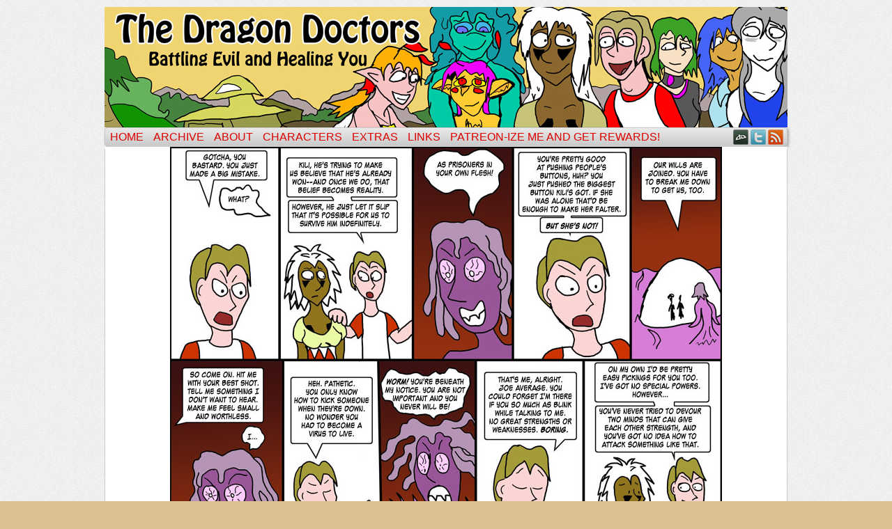

--- FILE ---
content_type: text/html; charset=UTF-8
request_url: https://dragondoctors.dhscomix.com/archives/comic/ch-5-page-23
body_size: 12968
content:
<!DOCTYPE html>
<html xmlns="http://www.w3.org/1999/xhtml" lang="en-US"> 
<head>
	<meta http-equiv="Content-Type" content="text/html; charset=UTF-8" />
	<link rel="stylesheet" href="https://dragondoctors.dhscomix.com/wp-content/themes/comicpress/style.css" type="text/css" media="screen" />
	<link rel="pingback" href="https://dragondoctors.dhscomix.com/xmlrpc.php" />
	<meta name="ComicPress" content="4.4" />
<title>Ch 5, Page 23 &#8211; The Dragon Doctors</title>
<meta name='robots' content='max-image-preview:large' />
<link rel='dns-prefetch' href='//secure.gravatar.com' />
<link rel='dns-prefetch' href='//stats.wp.com' />
<link rel='dns-prefetch' href='//v0.wordpress.com' />
<link rel="alternate" type="application/rss+xml" title="The Dragon Doctors &raquo; Feed" href="https://dragondoctors.dhscomix.com/feed" />
<link rel="alternate" type="application/rss+xml" title="The Dragon Doctors &raquo; Comments Feed" href="https://dragondoctors.dhscomix.com/comments/feed" />
<link rel="alternate" type="application/rss+xml" title="The Dragon Doctors &raquo; Ch 5, Page 23 Comments Feed" href="https://dragondoctors.dhscomix.com/archives/comic/ch-5-page-23/feed" />
<link rel="alternate" title="oEmbed (JSON)" type="application/json+oembed" href="https://dragondoctors.dhscomix.com/wp-json/oembed/1.0/embed?url=https%3A%2F%2Fdragondoctors.dhscomix.com%2Farchives%2Fcomic%2Fch-5-page-23" />
<link rel="alternate" title="oEmbed (XML)" type="text/xml+oembed" href="https://dragondoctors.dhscomix.com/wp-json/oembed/1.0/embed?url=https%3A%2F%2Fdragondoctors.dhscomix.com%2Farchives%2Fcomic%2Fch-5-page-23&#038;format=xml" />
<style id='wp-img-auto-sizes-contain-inline-css' type='text/css'>
img:is([sizes=auto i],[sizes^="auto," i]){contain-intrinsic-size:3000px 1500px}
/*# sourceURL=wp-img-auto-sizes-contain-inline-css */
</style>
<style id='wp-emoji-styles-inline-css' type='text/css'>

	img.wp-smiley, img.emoji {
		display: inline !important;
		border: none !important;
		box-shadow: none !important;
		height: 1em !important;
		width: 1em !important;
		margin: 0 0.07em !important;
		vertical-align: -0.1em !important;
		background: none !important;
		padding: 0 !important;
	}
/*# sourceURL=wp-emoji-styles-inline-css */
</style>
<style id='wp-block-library-inline-css' type='text/css'>
:root{--wp-block-synced-color:#7a00df;--wp-block-synced-color--rgb:122,0,223;--wp-bound-block-color:var(--wp-block-synced-color);--wp-editor-canvas-background:#ddd;--wp-admin-theme-color:#007cba;--wp-admin-theme-color--rgb:0,124,186;--wp-admin-theme-color-darker-10:#006ba1;--wp-admin-theme-color-darker-10--rgb:0,107,160.5;--wp-admin-theme-color-darker-20:#005a87;--wp-admin-theme-color-darker-20--rgb:0,90,135;--wp-admin-border-width-focus:2px}@media (min-resolution:192dpi){:root{--wp-admin-border-width-focus:1.5px}}.wp-element-button{cursor:pointer}:root .has-very-light-gray-background-color{background-color:#eee}:root .has-very-dark-gray-background-color{background-color:#313131}:root .has-very-light-gray-color{color:#eee}:root .has-very-dark-gray-color{color:#313131}:root .has-vivid-green-cyan-to-vivid-cyan-blue-gradient-background{background:linear-gradient(135deg,#00d084,#0693e3)}:root .has-purple-crush-gradient-background{background:linear-gradient(135deg,#34e2e4,#4721fb 50%,#ab1dfe)}:root .has-hazy-dawn-gradient-background{background:linear-gradient(135deg,#faaca8,#dad0ec)}:root .has-subdued-olive-gradient-background{background:linear-gradient(135deg,#fafae1,#67a671)}:root .has-atomic-cream-gradient-background{background:linear-gradient(135deg,#fdd79a,#004a59)}:root .has-nightshade-gradient-background{background:linear-gradient(135deg,#330968,#31cdcf)}:root .has-midnight-gradient-background{background:linear-gradient(135deg,#020381,#2874fc)}:root{--wp--preset--font-size--normal:16px;--wp--preset--font-size--huge:42px}.has-regular-font-size{font-size:1em}.has-larger-font-size{font-size:2.625em}.has-normal-font-size{font-size:var(--wp--preset--font-size--normal)}.has-huge-font-size{font-size:var(--wp--preset--font-size--huge)}.has-text-align-center{text-align:center}.has-text-align-left{text-align:left}.has-text-align-right{text-align:right}.has-fit-text{white-space:nowrap!important}#end-resizable-editor-section{display:none}.aligncenter{clear:both}.items-justified-left{justify-content:flex-start}.items-justified-center{justify-content:center}.items-justified-right{justify-content:flex-end}.items-justified-space-between{justify-content:space-between}.screen-reader-text{border:0;clip-path:inset(50%);height:1px;margin:-1px;overflow:hidden;padding:0;position:absolute;width:1px;word-wrap:normal!important}.screen-reader-text:focus{background-color:#ddd;clip-path:none;color:#444;display:block;font-size:1em;height:auto;left:5px;line-height:normal;padding:15px 23px 14px;text-decoration:none;top:5px;width:auto;z-index:100000}html :where(.has-border-color){border-style:solid}html :where([style*=border-top-color]){border-top-style:solid}html :where([style*=border-right-color]){border-right-style:solid}html :where([style*=border-bottom-color]){border-bottom-style:solid}html :where([style*=border-left-color]){border-left-style:solid}html :where([style*=border-width]){border-style:solid}html :where([style*=border-top-width]){border-top-style:solid}html :where([style*=border-right-width]){border-right-style:solid}html :where([style*=border-bottom-width]){border-bottom-style:solid}html :where([style*=border-left-width]){border-left-style:solid}html :where(img[class*=wp-image-]){height:auto;max-width:100%}:where(figure){margin:0 0 1em}html :where(.is-position-sticky){--wp-admin--admin-bar--position-offset:var(--wp-admin--admin-bar--height,0px)}@media screen and (max-width:600px){html :where(.is-position-sticky){--wp-admin--admin-bar--position-offset:0px}}

/*# sourceURL=wp-block-library-inline-css */
</style><style id='global-styles-inline-css' type='text/css'>
:root{--wp--preset--aspect-ratio--square: 1;--wp--preset--aspect-ratio--4-3: 4/3;--wp--preset--aspect-ratio--3-4: 3/4;--wp--preset--aspect-ratio--3-2: 3/2;--wp--preset--aspect-ratio--2-3: 2/3;--wp--preset--aspect-ratio--16-9: 16/9;--wp--preset--aspect-ratio--9-16: 9/16;--wp--preset--color--black: #000000;--wp--preset--color--cyan-bluish-gray: #abb8c3;--wp--preset--color--white: #ffffff;--wp--preset--color--pale-pink: #f78da7;--wp--preset--color--vivid-red: #cf2e2e;--wp--preset--color--luminous-vivid-orange: #ff6900;--wp--preset--color--luminous-vivid-amber: #fcb900;--wp--preset--color--light-green-cyan: #7bdcb5;--wp--preset--color--vivid-green-cyan: #00d084;--wp--preset--color--pale-cyan-blue: #8ed1fc;--wp--preset--color--vivid-cyan-blue: #0693e3;--wp--preset--color--vivid-purple: #9b51e0;--wp--preset--gradient--vivid-cyan-blue-to-vivid-purple: linear-gradient(135deg,rgb(6,147,227) 0%,rgb(155,81,224) 100%);--wp--preset--gradient--light-green-cyan-to-vivid-green-cyan: linear-gradient(135deg,rgb(122,220,180) 0%,rgb(0,208,130) 100%);--wp--preset--gradient--luminous-vivid-amber-to-luminous-vivid-orange: linear-gradient(135deg,rgb(252,185,0) 0%,rgb(255,105,0) 100%);--wp--preset--gradient--luminous-vivid-orange-to-vivid-red: linear-gradient(135deg,rgb(255,105,0) 0%,rgb(207,46,46) 100%);--wp--preset--gradient--very-light-gray-to-cyan-bluish-gray: linear-gradient(135deg,rgb(238,238,238) 0%,rgb(169,184,195) 100%);--wp--preset--gradient--cool-to-warm-spectrum: linear-gradient(135deg,rgb(74,234,220) 0%,rgb(151,120,209) 20%,rgb(207,42,186) 40%,rgb(238,44,130) 60%,rgb(251,105,98) 80%,rgb(254,248,76) 100%);--wp--preset--gradient--blush-light-purple: linear-gradient(135deg,rgb(255,206,236) 0%,rgb(152,150,240) 100%);--wp--preset--gradient--blush-bordeaux: linear-gradient(135deg,rgb(254,205,165) 0%,rgb(254,45,45) 50%,rgb(107,0,62) 100%);--wp--preset--gradient--luminous-dusk: linear-gradient(135deg,rgb(255,203,112) 0%,rgb(199,81,192) 50%,rgb(65,88,208) 100%);--wp--preset--gradient--pale-ocean: linear-gradient(135deg,rgb(255,245,203) 0%,rgb(182,227,212) 50%,rgb(51,167,181) 100%);--wp--preset--gradient--electric-grass: linear-gradient(135deg,rgb(202,248,128) 0%,rgb(113,206,126) 100%);--wp--preset--gradient--midnight: linear-gradient(135deg,rgb(2,3,129) 0%,rgb(40,116,252) 100%);--wp--preset--font-size--small: 13px;--wp--preset--font-size--medium: 20px;--wp--preset--font-size--large: 36px;--wp--preset--font-size--x-large: 42px;--wp--preset--spacing--20: 0.44rem;--wp--preset--spacing--30: 0.67rem;--wp--preset--spacing--40: 1rem;--wp--preset--spacing--50: 1.5rem;--wp--preset--spacing--60: 2.25rem;--wp--preset--spacing--70: 3.38rem;--wp--preset--spacing--80: 5.06rem;--wp--preset--shadow--natural: 6px 6px 9px rgba(0, 0, 0, 0.2);--wp--preset--shadow--deep: 12px 12px 50px rgba(0, 0, 0, 0.4);--wp--preset--shadow--sharp: 6px 6px 0px rgba(0, 0, 0, 0.2);--wp--preset--shadow--outlined: 6px 6px 0px -3px rgb(255, 255, 255), 6px 6px rgb(0, 0, 0);--wp--preset--shadow--crisp: 6px 6px 0px rgb(0, 0, 0);}:where(.is-layout-flex){gap: 0.5em;}:where(.is-layout-grid){gap: 0.5em;}body .is-layout-flex{display: flex;}.is-layout-flex{flex-wrap: wrap;align-items: center;}.is-layout-flex > :is(*, div){margin: 0;}body .is-layout-grid{display: grid;}.is-layout-grid > :is(*, div){margin: 0;}:where(.wp-block-columns.is-layout-flex){gap: 2em;}:where(.wp-block-columns.is-layout-grid){gap: 2em;}:where(.wp-block-post-template.is-layout-flex){gap: 1.25em;}:where(.wp-block-post-template.is-layout-grid){gap: 1.25em;}.has-black-color{color: var(--wp--preset--color--black) !important;}.has-cyan-bluish-gray-color{color: var(--wp--preset--color--cyan-bluish-gray) !important;}.has-white-color{color: var(--wp--preset--color--white) !important;}.has-pale-pink-color{color: var(--wp--preset--color--pale-pink) !important;}.has-vivid-red-color{color: var(--wp--preset--color--vivid-red) !important;}.has-luminous-vivid-orange-color{color: var(--wp--preset--color--luminous-vivid-orange) !important;}.has-luminous-vivid-amber-color{color: var(--wp--preset--color--luminous-vivid-amber) !important;}.has-light-green-cyan-color{color: var(--wp--preset--color--light-green-cyan) !important;}.has-vivid-green-cyan-color{color: var(--wp--preset--color--vivid-green-cyan) !important;}.has-pale-cyan-blue-color{color: var(--wp--preset--color--pale-cyan-blue) !important;}.has-vivid-cyan-blue-color{color: var(--wp--preset--color--vivid-cyan-blue) !important;}.has-vivid-purple-color{color: var(--wp--preset--color--vivid-purple) !important;}.has-black-background-color{background-color: var(--wp--preset--color--black) !important;}.has-cyan-bluish-gray-background-color{background-color: var(--wp--preset--color--cyan-bluish-gray) !important;}.has-white-background-color{background-color: var(--wp--preset--color--white) !important;}.has-pale-pink-background-color{background-color: var(--wp--preset--color--pale-pink) !important;}.has-vivid-red-background-color{background-color: var(--wp--preset--color--vivid-red) !important;}.has-luminous-vivid-orange-background-color{background-color: var(--wp--preset--color--luminous-vivid-orange) !important;}.has-luminous-vivid-amber-background-color{background-color: var(--wp--preset--color--luminous-vivid-amber) !important;}.has-light-green-cyan-background-color{background-color: var(--wp--preset--color--light-green-cyan) !important;}.has-vivid-green-cyan-background-color{background-color: var(--wp--preset--color--vivid-green-cyan) !important;}.has-pale-cyan-blue-background-color{background-color: var(--wp--preset--color--pale-cyan-blue) !important;}.has-vivid-cyan-blue-background-color{background-color: var(--wp--preset--color--vivid-cyan-blue) !important;}.has-vivid-purple-background-color{background-color: var(--wp--preset--color--vivid-purple) !important;}.has-black-border-color{border-color: var(--wp--preset--color--black) !important;}.has-cyan-bluish-gray-border-color{border-color: var(--wp--preset--color--cyan-bluish-gray) !important;}.has-white-border-color{border-color: var(--wp--preset--color--white) !important;}.has-pale-pink-border-color{border-color: var(--wp--preset--color--pale-pink) !important;}.has-vivid-red-border-color{border-color: var(--wp--preset--color--vivid-red) !important;}.has-luminous-vivid-orange-border-color{border-color: var(--wp--preset--color--luminous-vivid-orange) !important;}.has-luminous-vivid-amber-border-color{border-color: var(--wp--preset--color--luminous-vivid-amber) !important;}.has-light-green-cyan-border-color{border-color: var(--wp--preset--color--light-green-cyan) !important;}.has-vivid-green-cyan-border-color{border-color: var(--wp--preset--color--vivid-green-cyan) !important;}.has-pale-cyan-blue-border-color{border-color: var(--wp--preset--color--pale-cyan-blue) !important;}.has-vivid-cyan-blue-border-color{border-color: var(--wp--preset--color--vivid-cyan-blue) !important;}.has-vivid-purple-border-color{border-color: var(--wp--preset--color--vivid-purple) !important;}.has-vivid-cyan-blue-to-vivid-purple-gradient-background{background: var(--wp--preset--gradient--vivid-cyan-blue-to-vivid-purple) !important;}.has-light-green-cyan-to-vivid-green-cyan-gradient-background{background: var(--wp--preset--gradient--light-green-cyan-to-vivid-green-cyan) !important;}.has-luminous-vivid-amber-to-luminous-vivid-orange-gradient-background{background: var(--wp--preset--gradient--luminous-vivid-amber-to-luminous-vivid-orange) !important;}.has-luminous-vivid-orange-to-vivid-red-gradient-background{background: var(--wp--preset--gradient--luminous-vivid-orange-to-vivid-red) !important;}.has-very-light-gray-to-cyan-bluish-gray-gradient-background{background: var(--wp--preset--gradient--very-light-gray-to-cyan-bluish-gray) !important;}.has-cool-to-warm-spectrum-gradient-background{background: var(--wp--preset--gradient--cool-to-warm-spectrum) !important;}.has-blush-light-purple-gradient-background{background: var(--wp--preset--gradient--blush-light-purple) !important;}.has-blush-bordeaux-gradient-background{background: var(--wp--preset--gradient--blush-bordeaux) !important;}.has-luminous-dusk-gradient-background{background: var(--wp--preset--gradient--luminous-dusk) !important;}.has-pale-ocean-gradient-background{background: var(--wp--preset--gradient--pale-ocean) !important;}.has-electric-grass-gradient-background{background: var(--wp--preset--gradient--electric-grass) !important;}.has-midnight-gradient-background{background: var(--wp--preset--gradient--midnight) !important;}.has-small-font-size{font-size: var(--wp--preset--font-size--small) !important;}.has-medium-font-size{font-size: var(--wp--preset--font-size--medium) !important;}.has-large-font-size{font-size: var(--wp--preset--font-size--large) !important;}.has-x-large-font-size{font-size: var(--wp--preset--font-size--x-large) !important;}
/*# sourceURL=global-styles-inline-css */
</style>

<style id='classic-theme-styles-inline-css' type='text/css'>
/*! This file is auto-generated */
.wp-block-button__link{color:#fff;background-color:#32373c;border-radius:9999px;box-shadow:none;text-decoration:none;padding:calc(.667em + 2px) calc(1.333em + 2px);font-size:1.125em}.wp-block-file__button{background:#32373c;color:#fff;text-decoration:none}
/*# sourceURL=/wp-includes/css/classic-themes.min.css */
</style>
<link rel='stylesheet' id='comiceasel-style-css' href='https://dragondoctors.dhscomix.com/wp-content/plugins/comic-easel/css/comiceasel.css?ver=6.9' type='text/css' media='all' />
<script type="text/javascript" src="https://dragondoctors.dhscomix.com/wp-includes/js/jquery/jquery.min.js?ver=3.7.1" id="jquery-core-js"></script>
<script type="text/javascript" src="https://dragondoctors.dhscomix.com/wp-includes/js/jquery/jquery-migrate.min.js?ver=3.4.1" id="jquery-migrate-js"></script>
<script type="text/javascript" src="https://dragondoctors.dhscomix.com/wp-content/themes/comicpress/js/ddsmoothmenu.js?ver=6.9" id="ddsmoothmenu_js-js"></script>
<script type="text/javascript" src="https://dragondoctors.dhscomix.com/wp-content/themes/comicpress/js/menubar.js?ver=6.9" id="menubar_js-js"></script>
<script type="text/javascript" src="https://dragondoctors.dhscomix.com/wp-content/plugins/google-analyticator/external-tracking.min.js?ver=6.5.7" id="ga-external-tracking-js"></script>
<link rel="https://api.w.org/" href="https://dragondoctors.dhscomix.com/wp-json/" /><link rel="EditURI" type="application/rsd+xml" title="RSD" href="https://dragondoctors.dhscomix.com/xmlrpc.php?rsd" />
<meta name="generator" content="WordPress 6.9" />
<link rel="canonical" href="https://dragondoctors.dhscomix.com/archives/comic/ch-5-page-23" />
<link rel='shortlink' href='https://wp.me/p478fd-7K' />

<script type="text/javascript">var _sf_startpt=(new Date()).getTime()</script>
	<style>img#wpstats{display:none}</style>
		<meta name="Comic-Easel" content="1.15" />
<meta name="Referrer" content="" />
<meta property="og:image" content="https://dragondoctors.dhscomix.com/wp-content/uploads/2013/09/drdrch5-23.jpg" />
<!--Customizer CSS-->
<style type="text/css">
	#page { width: 980px; max-width: 980px; }
	#add-width { width: 12px; }
	#content-column { width: 560px; max-width: 100%; }
	#sidebar-right { width: 204px; }
	#sidebar-left { width: 204px; }
	#page { background-color: #ffffff!important; }
	#header { background-color: #ffffff!important; }
	#menubar-wrapper { background-color: #ff0000!important; }
	.menu ul li a:hover, .menu ul li a.selected { background-color: #7f2222!important; }
	#content-wrapper { background-color: #b4bc1c!important; }
	#subcontent-wrapper { background-color: #b7a48b!important; }
	.bypostauthor { background-color: #ffffff!important; }
	body { color: #0a0a0a!important; }
	#header { color: #ffffff!important; }
	.header-info { color: #ffffff!important; }
	#breadcrumb-wrapper { color: #ffffff!important; }
	h2.widget-title { color: #0a0a0a!important; }
	.sidebar { color: #0a0a0a!important; }
	h2.page-title { color: #f43030!important; }
	a:link, a:visited { color: #dd0000!important; }
	a:visited { color: #af2828!important; }
	a:hover { color: #ff0000!important; }
	a:visited { color: #af2828!important; }
	#comic-wrap { background-color: #ffffff!important; }
	.comic-nav a:link, .comic-nav a:visited { color: #FFFFFF!important; }
	.comic-nav a:hover { color: #F00!important; }
</style>
<!--/Customizer CSS-->
      <style type="text/css">.recentcomments a{display:inline !important;padding:0 !important;margin:0 !important;}</style><style type="text/css">
	#header { width: 990px; height: 173px; background: url('https://dragondoctors.dhscomix.com/wp-content/uploads/2016/01/dragondoctorsheader6.jpg') top center no-repeat; overflow: hidden; }
	#header h1, #header .description { display: none; }
</style>
	<style type="text/css" id="custom-background-css">
body.custom-background { background-color: #ddc194; }
</style>
	
<!-- Jetpack Open Graph Tags -->
<meta property="og:type" content="article" />
<meta property="og:title" content="Ch 5, Page 23" />
<meta property="og:url" content="https://dragondoctors.dhscomix.com/archives/comic/ch-5-page-23" />
<meta property="og:description" content="Visit the post for more." />
<meta property="article:published_time" content="2013-09-22T00:36:36+00:00" />
<meta property="article:modified_time" content="2013-09-22T00:36:36+00:00" />
<meta property="og:site_name" content="The Dragon Doctors" />
<meta property="og:image" content="https://s0.wp.com/i/blank.jpg" />
<meta property="og:image:width" content="200" />
<meta property="og:image:height" content="200" />
<meta property="og:image:alt" content="" />
<meta property="og:locale" content="en_US" />
<meta name="twitter:text:title" content="Ch 5, Page 23" />
<meta name="twitter:card" content="summary" />
<meta name="twitter:description" content="Visit the post for more." />

<!-- End Jetpack Open Graph Tags -->
<!-- Google Analytics Tracking by Google Analyticator 6.5.7 -->
<script type="text/javascript">
    var analyticsFileTypes = [];
    var analyticsSnippet = 'enabled';
    var analyticsEventTracking = 'enabled';
</script>
<script type="text/javascript">
	var _gaq = _gaq || [];
  
	_gaq.push(['_setAccount', 'UA-44395414-1']);
    _gaq.push(['_addDevId', 'i9k95']); // Google Analyticator App ID with Google
	_gaq.push(['_trackPageview']);

	(function() {
		var ga = document.createElement('script'); ga.type = 'text/javascript'; ga.async = true;
		                ga.src = ('https:' == document.location.protocol ? 'https://ssl' : 'http://www') + '.google-analytics.com/ga.js';
		                var s = document.getElementsByTagName('script')[0]; s.parentNode.insertBefore(ga, s);
	})();
</script>
		<style type="text/css" id="wp-custom-css">
			/*
Welcome to Custom CSS!

CSS (Cascading Style Sheets) is a kind of code that tells the browser how
to render a web page. You may delete these comments and get started with
your customizations.

By default, your stylesheet will be loaded after the theme stylesheets,
which means that your rules can take precedence and override the theme CSS
rules. Just write here what you want to change, you don't need to copy all
your theme's stylesheet content.
*/
#page {
	width: 1000px;
	margin: 0 auto;
}		</style>
		</head>

<body class="wp-singular comic-template-default single single-comic postid-480 custom-background wp-theme-comicpress user-guest chrome single-author-speedball pm day sat layout-3c scheme-ceasel story-chapter-5-demon-seed">
<div id="page-wrap">
	<div id="page">
		<header id="header">
			<div class="header-info">
				<h1><a href="https://dragondoctors.dhscomix.com">The Dragon Doctors</a></h1>
				<div class="description">Battling evil and curing what ails you!</div>
			</div>
						<div class="clear"></div>
		</header>

		<div id="menubar-wrapper">
			<div class="menu-container">
								<div class="menu"><ul id="menu-main-menu-line" class="menu"><li id="menu-item-14" class="menu-item menu-item-type-custom menu-item-object-custom menu-item-home menu-item-14"><a href="https://dragondoctors.dhscomix.com/">Home</a></li>
<li id="menu-item-13" class="menu-item menu-item-type-post_type menu-item-object-page menu-item-13"><a href="https://dragondoctors.dhscomix.com/archive">Archive</a></li>
<li id="menu-item-17" class="menu-item menu-item-type-post_type menu-item-object-page menu-item-17"><a href="https://dragondoctors.dhscomix.com/about">ABOUT</a></li>
<li id="menu-item-26" class="menu-item menu-item-type-post_type menu-item-object-page menu-item-26"><a href="https://dragondoctors.dhscomix.com/characters">Characters</a></li>
<li id="menu-item-24" class="menu-item menu-item-type-post_type menu-item-object-page menu-item-24"><a href="https://dragondoctors.dhscomix.com/extras">Extras</a></li>
<li id="menu-item-25" class="menu-item menu-item-type-post_type menu-item-object-page menu-item-25"><a href="https://dragondoctors.dhscomix.com/links">Links</a></li>
<li id="menu-item-2417" class="menu-item menu-item-type-custom menu-item-object-custom menu-item-2417"><a href="http://www.patreon.com/Speedball">Patreon-ize Me and Get Rewards!</a></li>
</ul></div>				<div class="menunav">
										<div class="menunav-social-wrapper"><a href="http://oddsquad.deviantart.com" target="_blank" title="my DeviantART" class="menunav-social menunav-deviantart">DeviantART</a>
<a href="https://twitter.com/Speedball" target="_blank" title="Follow me on Twitter" class="menunav-social menunav-twitter">Twitter</a>
<a href="https://dragondoctors.dhscomix.com/feed" target="_blank" title="RSS Feed" class="menunav-social menunav-rss2">RSS</a>
<div class="clear"></div></div>
									</div>
				<div class="clear"></div>
			</div>
			<div class="clear"></div>
		</div>
	<div id="content-wrapper">
	
					<div id="comic-wrap" class="comic-id-480">
				<div id="comic-head">
									</div>
								<div class="comic-table">	
										<div id="comic">
						<a href="https://dragondoctors.dhscomix.com/archives/comic/ch-5-page-26" alt="Ch 5, Page 23" title="Ch 5, Page 23" ><img src="https://dragondoctors.dhscomix.com/wp-content/uploads/2013/09/drdrch5-23.jpg" alt="Ch 5, Page 23" title="Ch 5, Page 23"   /></a>					</div>
									</div>				
								<div id="comic-foot">
						<table id="comic-nav-wrapper">
		<tr class="comic-nav-container">
			<td class="comic-nav"><a href="https://dragondoctors.dhscomix.com/archives/comic/ch-1-pg-1-no-mans-land" class="comic-nav-base comic-nav-first">&lsaquo;&lsaquo; First</a></td>
			<td class="comic-nav"><a href="https://dragondoctors.dhscomix.com/archives/comic/ch-5-page-22" class="comic-nav-base comic-nav-previous">&lsaquo; Prev</a></td>
			<td class="comic-nav"><a href="https://dragondoctors.dhscomix.com/archives/comic/ch-5-page-23#comments" class="comic-nav-comments" title="Ch 5, Page 23"><span class="comic-nav-comment-count">Comments(3)</span></a></td>
			<td class="comic-nav"><a href="https://dragondoctors.dhscomix.com?random&nocache=1" class="comic-nav-random" title="Random Comic">Random</a></td>
	<td class="comic-nav"><a href="https://dragondoctors.dhscomix.com/archives/comic/ch-5-page-26" class="comic-nav-base comic-nav-next">Next &rsaquo;</a></td>
	<td class="comic-nav"><a href="https://dragondoctors.dhscomix.com/archives/comic/cary-wryyyyyy" class="comic-nav-base comic-nav-last">Last &rsaquo;&rsaquo;</a></td>
		</tr>
 
	</table>
					</div>
				<div class="clear"></div>
			</div>
			
	<div id="subcontent-wrapper">
<div id="sidebar-left">
    <div class="sidebar">
    <div id="text-5" class="widget widget_text">
<div class="widget-content">
<h2 class="widget-title">Patreon Bonus Stories!</h2>
			<div class="textwidget"><p><a href="http://www.patreon.com/Speedball"><br />
<img src="https://dragondoctors.dhscomix.com/wp-content/uploads/2014/07/Patreon_Logo.jpg"/></a><br />
Donate for bonus material! Become a D.D. Guest Star!</p>
</div>
		</div>
<div class="clear"></div>
</div>
<div id="text-4" class="widget widget_text">
<div class="widget-content">
<h2 class="widget-title">Please Give Me Money</h2>
			<div class="textwidget"><a href="https://www.paypal.com/cgi-bin/webscr?cmd=_donations&amp;business=speedball57%40hotmail%2ecom&amp;lc=US&amp;item_name=Dragon%20Doctor%20Comics&amp;currency_code=USD&amp;bn=PP%2dDonationsBF%3abtn_donateCC_LG%2egif%3aNonHosted"><img alt="Donate Button with Credit Cards" src="https://www.paypal.com/en_US/i/btn/btn_donateCC_LG.gif" width="147" height="47" /></a></div>
		</div>
<div class="clear"></div>
</div>
<div id="recent-comments-2" class="widget widget_recent_comments">
<div class="widget-content">
<h2 class="widget-title">Recent Comments</h2>
<ul id="recentcomments"><li class="recentcomments"><span class="comment-author-link">HKMaly</span> on <a href="https://dragondoctors.dhscomix.com/archives/comic/cary-wryyyyyy#comment-59692">Cary WRYYYYYY</a></li><li class="recentcomments"><span class="comment-author-link">HKMaly</span> on <a href="https://dragondoctors.dhscomix.com/archives/comic/akis-family-sketch#comment-59691">Aki&#8217;s Family Sketch</a></li><li class="recentcomments"><span class="comment-author-link">Chris</span> on <a href="https://dragondoctors.dhscomix.com/archives/comic/cary-wryyyyyy#comment-59688">Cary WRYYYYYY</a></li><li class="recentcomments"><span class="comment-author-link">Danny in Canada</span> on <a href="https://dragondoctors.dhscomix.com/archives/comic/akis-family-sketch#comment-59653">Aki&#8217;s Family Sketch</a></li><li class="recentcomments"><span class="comment-author-link">LostOne</span> on <a href="https://dragondoctors.dhscomix.com/archives/comic/akis-family-sketch#comment-59647">Aki&#8217;s Family Sketch</a></li></ul></div>
<div class="clear"></div>
</div>

		<div id="recent-posts-2" class="widget widget_recent_entries">
<div class="widget-content">

		<h2 class="widget-title">Recent Posts</h2>

		<ul>
											<li>
					<a href="https://dragondoctors.dhscomix.com/archives/3101">You can still donate to Crystal Baby!</a>
									</li>
											<li>
					<a href="https://dragondoctors.dhscomix.com/archives/3035">Support our Patreon and read Crystal Baby!</a>
									</li>
											<li>
					<a href="https://dragondoctors.dhscomix.com/archives/2533">Next comics will be Late. Two before Saturday is over is my plan</a>
									</li>
											<li>
					<a href="https://dragondoctors.dhscomix.com/archives/2434">Patreon Is GO!</a>
									</li>
											<li>
					<a href="https://dragondoctors.dhscomix.com/archives/2365">UPDATE! I was wrong, next comic will be up FRIDAY!</a>
									</li>
					</ul>

		</div>
<div class="clear"></div>
</div>
    </div>
</div>
		<div id="content-column">
			<div id="content" class="narrowcolumn">		
				<article id="post-480" class="post-480 comic type-comic status-publish has-post-thumbnail hentry chapters-chapter-5-demon-seed uentry postonpage-1 odd post-author-speedball">
	<div class="post-content">
				<div class="post-info">
			<h2 class="post-title">Ch 5, Page 23</h2>
<div class="post-calendar-date"><div class="calendar-date"><span>Sep</span>21</div></div>
			<div class="post-text">
				<span class="post-author">by <a href="https://dragondoctors.dhscomix.com/archives/author/speedball" rel="author">Speedball</a></span>
<span class="posted-on">on&nbsp;</span><span class="post-date">September 21, 2013</span>
<span class="posted-at">at&nbsp;</span><span class="post-time">5:36 pm</span>
<div class="comic-post-info"><div class="comic-chapter">Chapter: <a href="https://dragondoctors.dhscomix.com/archives/chapter/chapter-5-demon-seed" rel="tag">Chapter 5: Demon Seed</a></div></div>			</div>
			<div class="clear"></div>
		</div>
		<div class="clear"></div>
		<div class="entry">
						<div class="clear"></div>
		</div>
		<div class="post-extras">
			<div class="post-tags"></div>
			<div class="clear"></div>
		</div>
			</div>
</article>
<div id="comment-wrapper">
	<div class="commentsrsslink"><a href="https://dragondoctors.dhscomix.com/archives/comic/ch-5-page-23/feed">Comments RSS</a></div>
	<h4 id="comments">Discussion (3) &not;</h4>
		<ol class="commentlist">
			<li id="comment-13348" class="comment even thread-even depth-1 microid-mailto+http:sha1:79549b4bab94819a841da4e16f521b05bb5122f6">
	
		<div class="comment-avatar"><a href="http://packbat.net/w/" rel="external nofollow" title="Packbat"><img title="Packbat" alt='' src='https://secure.gravatar.com/avatar/7b2c193a438b75d4071274fd06d06c016395f76aadf6d8d57682b7ea546e42e7?s=64&#038;d=mm&#038;r=pg' srcset='https://secure.gravatar.com/avatar/7b2c193a438b75d4071274fd06d06c016395f76aadf6d8d57682b7ea546e42e7?s=128&#038;d=mm&#038;r=pg 2x' class='avatar avatar-64 photo instant nocorner itxtalt' height='64' width='64' decoding='async'/></a></div>		
		<div class="comment-content">
		
			<div class="comment-author vcard">
				<cite title="http://packbat.net/w/"><a href="http://packbat.net/w/" title="Packbat" class="external nofollow">Packbat</a></cite>			</div>
			
			<div class="comment-meta-data">
						
				<span class="comment-time" title="Thursday, December 4th 2014, 12:18am">
					December 4, 2014, 12:18 am				</span>
				
				<span class="comment-permalink">
					<span class="separator">|</span> <a href="#comment-13348" title="Permalink to comment">#</a>
				</span>
				
				<span class="comment-reply-link"><span class="separator">|</span> <a rel="nofollow" class="comment-reply-link" href="https://dragondoctors.dhscomix.com/archives/comic/ch-5-page-23?replytocom=13348#respond" data-commentid="13348" data-postid="480" data-belowelement="comment-13348" data-respondelement="respond" data-replyto="Reply to Packbat" aria-label="Reply to Packbat">Reply</a></span>					
				 
				
							
			</div>

							<div class="comment-text">
					<p>And this is why Greg is awesome.</p>
				</div>
									
		</div>
		
		<div class="clear"></div>
		
</li>	<li id="comment-16886" class="comment odd alt thread-odd thread-alt depth-1">
	
		<div class="comment-avatar"><img title="steveha" alt='' src='https://secure.gravatar.com/avatar/bc392cc1c87ae2a05aaa21aa51b85289e46296df19f8eecc53c5ef77e2a0f516?s=64&#038;d=mm&#038;r=pg' srcset='https://secure.gravatar.com/avatar/bc392cc1c87ae2a05aaa21aa51b85289e46296df19f8eecc53c5ef77e2a0f516?s=128&#038;d=mm&#038;r=pg 2x' class='avatar avatar-64 photo instant nocorner itxtalt' height='64' width='64' decoding='async'/></div>		
		<div class="comment-content">
		
			<div class="comment-author vcard">
				<cite>steveha</cite>			</div>
			
			<div class="comment-meta-data">
						
				<span class="comment-time" title="Monday, January 19th 2015, 12:08pm">
					January 19, 2015, 12:08 pm				</span>
				
				<span class="comment-permalink">
					<span class="separator">|</span> <a href="#comment-16886" title="Permalink to comment">#</a>
				</span>
				
				<span class="comment-reply-link"><span class="separator">|</span> <a rel="nofollow" class="comment-reply-link" href="https://dragondoctors.dhscomix.com/archives/comic/ch-5-page-23?replytocom=16886#respond" data-commentid="16886" data-postid="480" data-belowelement="comment-16886" data-respondelement="respond" data-replyto="Reply to steveha" aria-label="Reply to steveha">Reply</a></span>					
				 
				
							
			</div>

							<div class="comment-text">
					<p>Packbat, I agree.  This page is where I became a Greg fan.</p>
				</div>
									
		</div>
		
		<div class="clear"></div>
		
</li>	<li id="comment-32184" class="comment even thread-even depth-1 microid-mailto+http:sha1:cfbf32917ab66a846f288984355814eac34e1e8c">
	
		<div class="comment-avatar"><a href="http://www.strangemoonchronicles.net" rel="external nofollow" title="MisterTeatime"><img title="MisterTeatime" alt='' src='https://secure.gravatar.com/avatar/15fa4ba3a6a84d33dee6465a827d01bd7ab2260205c0c899cd0eae2b095ae860?s=64&#038;d=mm&#038;r=pg' srcset='https://secure.gravatar.com/avatar/15fa4ba3a6a84d33dee6465a827d01bd7ab2260205c0c899cd0eae2b095ae860?s=128&#038;d=mm&#038;r=pg 2x' class='avatar avatar-64 photo instant nocorner itxtalt' height='64' width='64' decoding='async'/></a></div>		
		<div class="comment-content">
		
			<div class="comment-author vcard">
				<cite title="http://www.strangemoonchronicles.net"><a href="http://www.strangemoonchronicles.net" title="MisterTeatime" class="external nofollow">MisterTeatime</a></cite>			</div>
			
			<div class="comment-meta-data">
						
				<span class="comment-time" title="Saturday, October 8th 2016, 4:34pm">
					October 8, 2016, 4:34 pm				</span>
				
				<span class="comment-permalink">
					<span class="separator">|</span> <a href="#comment-32184" title="Permalink to comment">#</a>
				</span>
				
				<span class="comment-reply-link"><span class="separator">|</span> <a rel="nofollow" class="comment-reply-link" href="https://dragondoctors.dhscomix.com/archives/comic/ch-5-page-23?replytocom=32184#respond" data-commentid="32184" data-postid="480" data-belowelement="comment-32184" data-respondelement="respond" data-replyto="Reply to MisterTeatime" aria-label="Reply to MisterTeatime">Reply</a></span>					
				 
				
							
			</div>

							<div class="comment-text">
					<p>Sometimes &#8220;two-dimensional&#8221; is just another way of saying &#8220;infinitely sharp.&#8221;</p>
				</div>
									
		</div>
		
		<div class="clear"></div>
		
</li>		</ol>
	<div class="comment-wrapper-respond">
		<div id="respond" class="comment-respond">
		<h3 id="reply-title" class="comment-reply-title">Comment &not; <small><a rel="nofollow" id="cancel-comment-reply-link" href="/archives/comic/ch-5-page-23#respond" style="display:none;">Cancel reply</a></small></h3><form action="https://dragondoctors.dhscomix.com/wp-comments-post.php" method="post" id="commentform" class="comment-form"><p class="comment-notes"><span id="email-notes">Your email address will not be published.</span> <span class="required-field-message">Required fields are marked <span class="required">*</span></span></p><p class="comment-form-comment"><textarea id="comment" name="comment" class="comment-textarea"></textarea></p><p class="comment-form-author"><input id="author" name="author" type="text" value="" size="30" /> <label for="author"><small>*NAME</small></label></p>
<p class="comment-form-email"><input id="email" name="email" type="text" value="" size="30" /> <label for="email">*EMAIL<small> &mdash; <a href="https://gravatar.com">Get a Gravatar</a></small></label></p>
<p class="comment-form-url"><input id="url" name="url" type="text" value="" size="30" /> <label for="url">Website URL</label></p>
<p class="form-submit"><input name="submit" type="submit" id="submit" class="submit" value="Post Comment" /> <input type='hidden' name='comment_post_ID' value='480' id='comment_post_ID' />
<input type='hidden' name='comment_parent' id='comment_parent' value='0' />
</p><p style="display: none;"><input type="hidden" id="akismet_comment_nonce" name="akismet_comment_nonce" value="237a202505" /></p><p style="display: none !important;" class="akismet-fields-container" data-prefix="ak_"><label>&#916;<textarea name="ak_hp_textarea" cols="45" rows="8" maxlength="100"></textarea></label><input type="hidden" id="ak_js_1" name="ak_js" value="246"/><script>document.getElementById( "ak_js_1" ).setAttribute( "value", ( new Date() ).getTime() );</script></p></form>	</div><!-- #respond -->
		</div>
</div>
								</div>
		</div>
<div id="sidebar-right">
    <div class="sidebar">
        <div id="ceo_comic_archive_dropdown_widget-2" class="widget ceo_comic_archive_dropdown_widget">
<div class="widget-content">
<h2 class="widget-title">Chapters</h2>
<form id="chapter-select" class="chapter-select" method="get">
<select  name='chapter' id='chapter' class='postform' onchange="document.location.href=this.options[this.selectedIndex].value;">
	<option value='0' selected='selected'>Select Chapter</option>
	<option class="level-0" value="https://dragondoctors.dhscomix.com/archives/comic/ch-1-pg-1-no-mans-land">Chapter 1: No Man&#8217;s Land</option>
	<option class="level-0" value="https://dragondoctors.dhscomix.com/archives/comic/ch-2-page-01">Chapter 2: The Capricious Spirit of Love</option>
	<option class="level-0" value="https://dragondoctors.dhscomix.com/archives/comic/ch-3-page-1-treesitting">Chapter 3: Treesitting</option>
	<option class="level-0" value="https://dragondoctors.dhscomix.com/archives/comic/ch-4-page-1-invisible-suffering">Chapter 4: Invisible Suffering</option>
	<option class="level-0" value="https://dragondoctors.dhscomix.com/archives/comic/ch-5-page-1-demon-seed">Chapter 5: Demon Seed</option>
	<option class="level-0" value="https://dragondoctors.dhscomix.com/archives/comic/ch-6-page-1-quarantine">Chapter 6: Quarantine</option>
	<option class="level-0" value="https://dragondoctors.dhscomix.com/archives/comic/ch-7-page-1-last-victim">Chapter 7: Last Victim</option>
	<option class="level-0" value="https://dragondoctors.dhscomix.com/archives/comic/ch-8-page-1-one-way-road">Chapter 8: One-way Street</option>
	<option class="level-0" value="https://dragondoctors.dhscomix.com/archives/comic/ch-9-page-0-the-messenger-of-death">Chapter 9: The Messenger of Death</option>
	<option class="level-0" value="https://dragondoctors.dhscomix.com/archives/comic/ch-10-page-1-the-thieves-of-life">Chapter 10: The Thieves of Life</option>
	<option class="level-0" value="https://dragondoctors.dhscomix.com/archives/comic/ch-11-page-01-interlude">Chapter 11: Interlude</option>
	<option class="level-0" value="https://dragondoctors.dhscomix.com/archives/comic/ch-12-page-1">Chapter 12: Mori</option>
	<option class="level-0" value="https://dragondoctors.dhscomix.com/archives/comic/ch-13-page-01-the-night-she-died">Chapter 13: The Night She Died</option>
	<option class="level-0" value="https://dragondoctors.dhscomix.com/archives/comic/ch-14-page-01-recovery">Chapter 14: Recovery</option>
	<option class="level-0" value="https://dragondoctors.dhscomix.com/archives/comic/ch-15-page-01-the-ultimate-life-form">Chapter 15: The Ultimate Life Form</option>
	<option class="level-0" value="https://dragondoctors.dhscomix.com/archives/comic/ch-16-page-01-the-things-that-dont-change">Chapter 16: The Things That Don&#8217;t Change</option>
	<option class="level-0" value="https://dragondoctors.dhscomix.com/archives/comic/chapter-17-pg-1-things-get-much-worse">Chapter 17: Things Get Much Worse</option>
	<option class="level-0" value="https://dragondoctors.dhscomix.com/archives/comic/chapter-18-weddings-for-everyone">Chapter 18: Weddings For Everyone</option>
	<option class="level-0" value="https://dragondoctors.dhscomix.com/archives/comic/the-end">19. THE END</option>
	<option class="level-0" value="https://dragondoctors.dhscomix.com/archives/comic/chapter-20-the-dragon-doctors-get-one-last-chance">20. One Last Chance</option>
	<option class="level-0" value="https://dragondoctors.dhscomix.com/archives/comic/chapter-21-never-good-enough">21. Never Good Enough</option>
	<option class="level-0" value="https://dragondoctors.dhscomix.com/archives/comic/22-fallout">22. Fallout</option>
	<option class="level-0" value="https://dragondoctors.dhscomix.com/archives/comic/chapter-23-counting-down">23. Counting Down</option>
</select>
	<noscript>
		<input type="submit" value="View" />
	</noscript>
</form>
</div>
<div class="clear"></div>
</div>
<div id="ceo_latest_comics_widget-2" class="widget ceo_latest_comics_widget">
<div class="widget-content">
<h2 class="widget-title">Latest Comics</h2>
		<ul>
					<li><a href="https://dragondoctors.dhscomix.com/archives/comic/cary-wryyyyyy">Cary WRYYYYYY</a></li>
					<li><a href="https://dragondoctors.dhscomix.com/archives/comic/akis-family-sketch">Aki&#8217;s Family Sketch</a></li>
					<li><a href="https://dragondoctors.dhscomix.com/archives/comic/cary-sketch">Cary Sketch</a></li>
					<li><a href="https://dragondoctors.dhscomix.com/archives/comic/mori-sketch">Mori Sketch</a></li>
					<li><a href="https://dragondoctors.dhscomix.com/archives/comic/sarin-sketch">Sarin Sketch!</a></li>
				</ul>
		</div>
<div class="clear"></div>
</div>
<div id="ceo_calendar_widget-2" class="widget ceo_calendar_widget">
<div class="widget-content">
			<div id="wp-calendar-head"></div>
			<div id="wp-calendar-wrap">
							<table id="wp-calendar" summary="Calendar">
	<caption>January 2026</caption>
	<thead>
	<tr>
		<th scope="col" title="Monday">M</th>
		<th scope="col" title="Tuesday">T</th>
		<th scope="col" title="Wednesday">W</th>
		<th scope="col" title="Thursday">T</th>
		<th scope="col" title="Friday">F</th>
		<th scope="col" title="Saturday">S</th>
		<th scope="col" title="Sunday">S</th>
	</tr>
	</thead>

	<tfoot>
	<tr>
		<td colspan="3" id="prev"><a href="https://dragondoctors.dhscomix.com/archives/date/2025/12?post_type=comic" title="View posts for December 2025">&laquo; Dec</a></td>
		<td class="pad">&nbsp;</td>
		<td colspan="3" id="next" class="pad">&nbsp;</td>
	</tr>
	</tfoot>

	<tbody>
	<tr>
		<td colspan="3" class="pad">&nbsp;</td><td>1</td><td>2</td><td>3</td><td>4</td>
	</tr>
	<tr>
		<td>5</td><td>6</td><td>7</td><td>8</td><td>9</td><td id="today">10</td><td>11</td>
	</tr>
	<tr>
		<td>12</td><td>13</td><td>14</td><td>15</td><td>16</td><td>17</td><td>18</td>
	</tr>
	<tr>
		<td>19</td><td>20</td><td>21</td><td>22</td><td>23</td><td>24</td><td>25</td>
	</tr>
	<tr>
		<td>26</td><td>27</td><td>28</td><td>29</td><td>30</td><td>31</td>
		<td class="pad" colspan="1">&nbsp;</td>
	</tr>
	</tbody>
	</table>			</div>
			<div id="wp-calendar-foot"></div>
		</div>
<div class="clear"></div>
</div>
<div id="archives-2" class="widget widget_archive">
<div class="widget-content">
<h2 class="widget-title">Blog Archives</h2>
		<label class="screen-reader-text" for="archives-dropdown-2">Blog Archives</label>
		<select id="archives-dropdown-2" name="archive-dropdown">
			
			<option value="">Select Month</option>
				<option value='https://dragondoctors.dhscomix.com/archives/date/2015/03'> March 2015 &nbsp;(1)</option>
	<option value='https://dragondoctors.dhscomix.com/archives/date/2015/02'> February 2015 &nbsp;(1)</option>
	<option value='https://dragondoctors.dhscomix.com/archives/date/2014/07'> July 2014 &nbsp;(1)</option>
	<option value='https://dragondoctors.dhscomix.com/archives/date/2014/06'> June 2014 &nbsp;(1)</option>
	<option value='https://dragondoctors.dhscomix.com/archives/date/2014/05'> May 2014 &nbsp;(3)</option>
	<option value='https://dragondoctors.dhscomix.com/archives/date/2014/03'> March 2014 &nbsp;(3)</option>
	<option value='https://dragondoctors.dhscomix.com/archives/date/2014/02'> February 2014 &nbsp;(2)</option>
	<option value='https://dragondoctors.dhscomix.com/archives/date/2014/01'> January 2014 &nbsp;(2)</option>
	<option value='https://dragondoctors.dhscomix.com/archives/date/2013/12'> December 2013 &nbsp;(1)</option>
	<option value='https://dragondoctors.dhscomix.com/archives/date/2013/11'> November 2013 &nbsp;(2)</option>
	<option value='https://dragondoctors.dhscomix.com/archives/date/2013/10'> October 2013 &nbsp;(4)</option>
	<option value='https://dragondoctors.dhscomix.com/archives/date/2013/09'> September 2013 &nbsp;(4)</option>

		</select>

			<script type="text/javascript">
/* <![CDATA[ */

( ( dropdownId ) => {
	const dropdown = document.getElementById( dropdownId );
	function onSelectChange() {
		setTimeout( () => {
			if ( 'escape' === dropdown.dataset.lastkey ) {
				return;
			}
			if ( dropdown.value ) {
				document.location.href = dropdown.value;
			}
		}, 250 );
	}
	function onKeyUp( event ) {
		if ( 'Escape' === event.key ) {
			dropdown.dataset.lastkey = 'escape';
		} else {
			delete dropdown.dataset.lastkey;
		}
	}
	function onClick() {
		delete dropdown.dataset.lastkey;
	}
	dropdown.addEventListener( 'keyup', onKeyUp );
	dropdown.addEventListener( 'click', onClick );
	dropdown.addEventListener( 'change', onSelectChange );
})( "archives-dropdown-2" );

//# sourceURL=WP_Widget_Archives%3A%3Awidget
/* ]]> */
</script>
</div>
<div class="clear"></div>
</div>
    </div>
</div>		<div class="clear"></div>
	</div>
</div>
		<footer id="footer">
				<div id="footer-sidebar-wrapper">
				</div>
		<div class="clear"></div>
		<div id="footer-menubar-wrapper">
						<div class="clear"></div>
		</div>
		<p class="copyright-info">
&copy;2013-2025 <a href="https://dragondoctors.dhscomix.com">The Dragon Doctors</a> <span class="footer-pipe">|</span> Powered by <a href="http://wordpress.org/">WordPress</a> with <a href="http://frumph.net">ComicPress</a>
<span class="footer-subscribe"><span class="footer-pipe">|</span> Subscribe: <a href="https://dragondoctors.dhscomix.com/feed">RSS</a>
</span>
<span class="footer-uptotop"><span class="footer-pipe">|</span> <a href="" onclick="scrollup(); return false;">Back to Top &uarr;</a></span>
</p>
			</footer>	
		</div> <!-- // #page -->
</div> <!-- / #page-wrap -->
<script type="speculationrules">
{"prefetch":[{"source":"document","where":{"and":[{"href_matches":"/*"},{"not":{"href_matches":["/wp-*.php","/wp-admin/*","/wp-content/uploads/*","/wp-content/*","/wp-content/plugins/*","/wp-content/themes/comicpress/*","/*\\?(.+)"]}},{"not":{"selector_matches":"a[rel~=\"nofollow\"]"}},{"not":{"selector_matches":".no-prefetch, .no-prefetch a"}}]},"eagerness":"conservative"}]}
</script>
	<div style="display:none">
			<div class="grofile-hash-map-59c271bce0f22aa519dbedf4b50ed791">
		</div>
		<div class="grofile-hash-map-5983c8378b7b667b2841b61b1c1799a9">
		</div>
		<div class="grofile-hash-map-d5110740f2c949dbd67ae2cd7ea43d46">
		</div>
		</div>
		<script type="text/javascript" src="https://dragondoctors.dhscomix.com/wp-content/plugins/comic-easel/js/keynav.js" id="ceo_keynav-js"></script>
<script type="text/javascript" src="https://dragondoctors.dhscomix.com/wp-includes/js/comment-reply.min.js?ver=6.9" id="comment-reply-js" async="async" data-wp-strategy="async" fetchpriority="low"></script>
<script type="text/javascript" src="https://dragondoctors.dhscomix.com/wp-content/themes/comicpress/js/scroll.js" id="comicpress_scroll-js"></script>
<script type="text/javascript" src="https://dragondoctors.dhscomix.com/wp-content/themes/comicpress/js/cvi_text_lib.js" id="themetricks_historic1-js"></script>
<script type="text/javascript" src="https://dragondoctors.dhscomix.com/wp-content/themes/comicpress/js/instant.js" id="themetricks_historic2-js"></script>
<script type="text/javascript" src="https://secure.gravatar.com/js/gprofiles.js?ver=202602" id="grofiles-cards-js"></script>
<script type="text/javascript" id="wpgroho-js-extra">
/* <![CDATA[ */
var WPGroHo = {"my_hash":""};
//# sourceURL=wpgroho-js-extra
/* ]]> */
</script>
<script type="text/javascript" src="https://dragondoctors.dhscomix.com/wp-content/plugins/jetpack/modules/wpgroho.js?ver=15.3.1" id="wpgroho-js"></script>
<script type="text/javascript" id="jetpack-stats-js-before">
/* <![CDATA[ */
_stq = window._stq || [];
_stq.push([ "view", JSON.parse("{\"v\":\"ext\",\"blog\":\"60805335\",\"post\":\"480\",\"tz\":\"-8\",\"srv\":\"dragondoctors.dhscomix.com\",\"j\":\"1:15.3.1\"}") ]);
_stq.push([ "clickTrackerInit", "60805335", "480" ]);
//# sourceURL=jetpack-stats-js-before
/* ]]> */
</script>
<script type="text/javascript" src="https://stats.wp.com/e-202602.js" id="jetpack-stats-js" defer="defer" data-wp-strategy="defer"></script>
<script defer type="text/javascript" src="https://dragondoctors.dhscomix.com/wp-content/plugins/akismet/_inc/akismet-frontend.js?ver=1765319926" id="akismet-frontend-js"></script>
<script id="wp-emoji-settings" type="application/json">
{"baseUrl":"https://s.w.org/images/core/emoji/17.0.2/72x72/","ext":".png","svgUrl":"https://s.w.org/images/core/emoji/17.0.2/svg/","svgExt":".svg","source":{"concatemoji":"https://dragondoctors.dhscomix.com/wp-includes/js/wp-emoji-release.min.js?ver=6.9"}}
</script>
<script type="module">
/* <![CDATA[ */
/*! This file is auto-generated */
const a=JSON.parse(document.getElementById("wp-emoji-settings").textContent),o=(window._wpemojiSettings=a,"wpEmojiSettingsSupports"),s=["flag","emoji"];function i(e){try{var t={supportTests:e,timestamp:(new Date).valueOf()};sessionStorage.setItem(o,JSON.stringify(t))}catch(e){}}function c(e,t,n){e.clearRect(0,0,e.canvas.width,e.canvas.height),e.fillText(t,0,0);t=new Uint32Array(e.getImageData(0,0,e.canvas.width,e.canvas.height).data);e.clearRect(0,0,e.canvas.width,e.canvas.height),e.fillText(n,0,0);const a=new Uint32Array(e.getImageData(0,0,e.canvas.width,e.canvas.height).data);return t.every((e,t)=>e===a[t])}function p(e,t){e.clearRect(0,0,e.canvas.width,e.canvas.height),e.fillText(t,0,0);var n=e.getImageData(16,16,1,1);for(let e=0;e<n.data.length;e++)if(0!==n.data[e])return!1;return!0}function u(e,t,n,a){switch(t){case"flag":return n(e,"\ud83c\udff3\ufe0f\u200d\u26a7\ufe0f","\ud83c\udff3\ufe0f\u200b\u26a7\ufe0f")?!1:!n(e,"\ud83c\udde8\ud83c\uddf6","\ud83c\udde8\u200b\ud83c\uddf6")&&!n(e,"\ud83c\udff4\udb40\udc67\udb40\udc62\udb40\udc65\udb40\udc6e\udb40\udc67\udb40\udc7f","\ud83c\udff4\u200b\udb40\udc67\u200b\udb40\udc62\u200b\udb40\udc65\u200b\udb40\udc6e\u200b\udb40\udc67\u200b\udb40\udc7f");case"emoji":return!a(e,"\ud83e\u1fac8")}return!1}function f(e,t,n,a){let r;const o=(r="undefined"!=typeof WorkerGlobalScope&&self instanceof WorkerGlobalScope?new OffscreenCanvas(300,150):document.createElement("canvas")).getContext("2d",{willReadFrequently:!0}),s=(o.textBaseline="top",o.font="600 32px Arial",{});return e.forEach(e=>{s[e]=t(o,e,n,a)}),s}function r(e){var t=document.createElement("script");t.src=e,t.defer=!0,document.head.appendChild(t)}a.supports={everything:!0,everythingExceptFlag:!0},new Promise(t=>{let n=function(){try{var e=JSON.parse(sessionStorage.getItem(o));if("object"==typeof e&&"number"==typeof e.timestamp&&(new Date).valueOf()<e.timestamp+604800&&"object"==typeof e.supportTests)return e.supportTests}catch(e){}return null}();if(!n){if("undefined"!=typeof Worker&&"undefined"!=typeof OffscreenCanvas&&"undefined"!=typeof URL&&URL.createObjectURL&&"undefined"!=typeof Blob)try{var e="postMessage("+f.toString()+"("+[JSON.stringify(s),u.toString(),c.toString(),p.toString()].join(",")+"));",a=new Blob([e],{type:"text/javascript"});const r=new Worker(URL.createObjectURL(a),{name:"wpTestEmojiSupports"});return void(r.onmessage=e=>{i(n=e.data),r.terminate(),t(n)})}catch(e){}i(n=f(s,u,c,p))}t(n)}).then(e=>{for(const n in e)a.supports[n]=e[n],a.supports.everything=a.supports.everything&&a.supports[n],"flag"!==n&&(a.supports.everythingExceptFlag=a.supports.everythingExceptFlag&&a.supports[n]);var t;a.supports.everythingExceptFlag=a.supports.everythingExceptFlag&&!a.supports.flag,a.supports.everything||((t=a.source||{}).concatemoji?r(t.concatemoji):t.wpemoji&&t.twemoji&&(r(t.twemoji),r(t.wpemoji)))});
//# sourceURL=https://dragondoctors.dhscomix.com/wp-includes/js/wp-emoji-loader.min.js
/* ]]> */
</script>
</body>
</html>